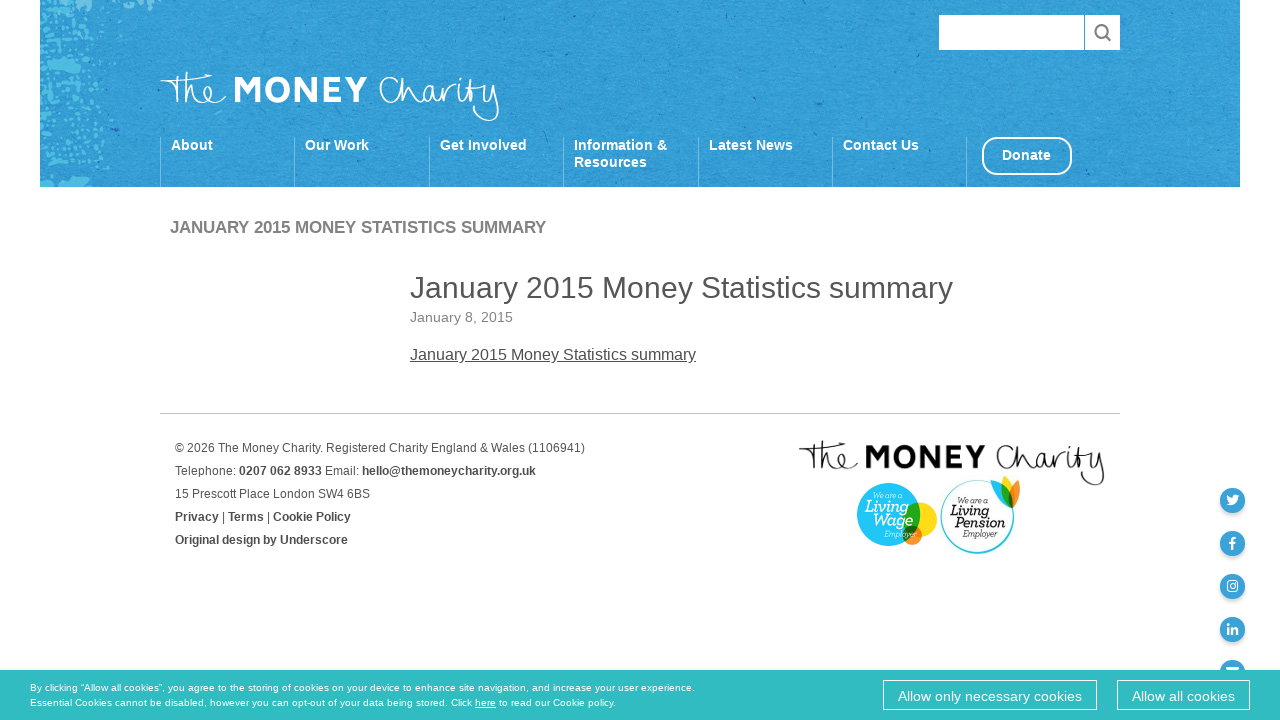

--- FILE ---
content_type: text/html; charset=UTF-8
request_url: https://themoneycharity.org.uk/money-statistics/january-2015/january-2015-money-statistics-summary/
body_size: 9256
content:
<!DOCTYPE html>
<!--[if lt IE 7]>      <html class="no-js lt-ie9 lt-ie8 lt-ie7" lang="en"> <![endif]-->
<!--[if IE 7]>         <html class="no-js lt-ie9 lt-ie8" lang="en"> <![endif]-->
<!--[if IE 8]>         <html class="no-js lt-ie9" lang="en"> <![endif]-->
<!--[if gt IE 8]><!--> <html class="no-js" lang="en"> <!--<![endif]-->
<head>
  <meta charset="utf-8">
  <title>January 2015 Money Statistics summary - The Money Charity</title>
  <meta name="viewport" content="width=device-width, initial-scale=1.0, user-scalable=0, maximum-scale=1.0">

  <meta name='robots' content='index, follow, max-image-preview:large, max-snippet:-1, max-video-preview:-1' />
	<style>img:is([sizes="auto" i], [sizes^="auto," i]) { contain-intrinsic-size: 3000px 1500px }</style>
	
	<!-- This site is optimized with the Yoast SEO plugin v26.8 - https://yoast.com/product/yoast-seo-wordpress/ -->
	<link rel="canonical" href="https://themoneycharity.org.uk/money-statistics/january-2015/january-2015-money-statistics-summary/" />
	<meta property="og:locale" content="en_US" />
	<meta property="og:type" content="article" />
	<meta property="og:title" content="January 2015 Money Statistics summary - The Money Charity" />
	<meta property="og:description" content="January 2015 Money Statistics summary" />
	<meta property="og:url" content="https://themoneycharity.org.uk/money-statistics/january-2015/january-2015-money-statistics-summary/" />
	<meta property="og:site_name" content="The Money Charity" />
	<script type="application/ld+json" class="yoast-schema-graph">{"@context":"https://schema.org","@graph":[{"@type":"WebPage","@id":"https://themoneycharity.org.uk/money-statistics/january-2015/january-2015-money-statistics-summary/","url":"https://themoneycharity.org.uk/money-statistics/january-2015/january-2015-money-statistics-summary/","name":"January 2015 Money Statistics summary - The Money Charity","isPartOf":{"@id":"https://themoneycharity.org.uk/#website"},"primaryImageOfPage":{"@id":"https://themoneycharity.org.uk/money-statistics/january-2015/january-2015-money-statistics-summary/#primaryimage"},"image":{"@id":"https://themoneycharity.org.uk/money-statistics/january-2015/january-2015-money-statistics-summary/#primaryimage"},"thumbnailUrl":"","datePublished":"2015-01-08T11:36:09+00:00","breadcrumb":{"@id":"https://themoneycharity.org.uk/money-statistics/january-2015/january-2015-money-statistics-summary/#breadcrumb"},"inLanguage":"en-US","potentialAction":[{"@type":"ReadAction","target":["https://themoneycharity.org.uk/money-statistics/january-2015/january-2015-money-statistics-summary/"]}]},{"@type":"BreadcrumbList","@id":"https://themoneycharity.org.uk/money-statistics/january-2015/january-2015-money-statistics-summary/#breadcrumb","itemListElement":[{"@type":"ListItem","position":1,"name":"January 2015","item":"https://themoneycharity.org.uk/money-statistics/january-2015/"},{"@type":"ListItem","position":2,"name":"January 2015 Money Statistics summary"}]},{"@type":"WebSite","@id":"https://themoneycharity.org.uk/#website","url":"https://themoneycharity.org.uk/","name":"The Money Charity","description":"Financial Wellbeing + Financial Education","potentialAction":[{"@type":"SearchAction","target":{"@type":"EntryPoint","urlTemplate":"https://themoneycharity.org.uk/?s={search_term_string}"},"query-input":{"@type":"PropertyValueSpecification","valueRequired":true,"valueName":"search_term_string"}}],"inLanguage":"en-US"}]}</script>
	<!-- / Yoast SEO plugin. -->


<link rel='dns-prefetch' href='//ajax.googleapis.com' />
<link rel='dns-prefetch' href='//fast.fonts.net' />
<link rel='dns-prefetch' href='//use.fontawesome.com' />
<script type="text/javascript">
/* <![CDATA[ */
window._wpemojiSettings = {"baseUrl":"https:\/\/s.w.org\/images\/core\/emoji\/16.0.1\/72x72\/","ext":".png","svgUrl":"https:\/\/s.w.org\/images\/core\/emoji\/16.0.1\/svg\/","svgExt":".svg","source":{"concatemoji":"\/wp-includes\/js\/wp-emoji-release.min.js?ver=6.8.3"}};
/*! This file is auto-generated */
!function(s,n){var o,i,e;function c(e){try{var t={supportTests:e,timestamp:(new Date).valueOf()};sessionStorage.setItem(o,JSON.stringify(t))}catch(e){}}function p(e,t,n){e.clearRect(0,0,e.canvas.width,e.canvas.height),e.fillText(t,0,0);var t=new Uint32Array(e.getImageData(0,0,e.canvas.width,e.canvas.height).data),a=(e.clearRect(0,0,e.canvas.width,e.canvas.height),e.fillText(n,0,0),new Uint32Array(e.getImageData(0,0,e.canvas.width,e.canvas.height).data));return t.every(function(e,t){return e===a[t]})}function u(e,t){e.clearRect(0,0,e.canvas.width,e.canvas.height),e.fillText(t,0,0);for(var n=e.getImageData(16,16,1,1),a=0;a<n.data.length;a++)if(0!==n.data[a])return!1;return!0}function f(e,t,n,a){switch(t){case"flag":return n(e,"\ud83c\udff3\ufe0f\u200d\u26a7\ufe0f","\ud83c\udff3\ufe0f\u200b\u26a7\ufe0f")?!1:!n(e,"\ud83c\udde8\ud83c\uddf6","\ud83c\udde8\u200b\ud83c\uddf6")&&!n(e,"\ud83c\udff4\udb40\udc67\udb40\udc62\udb40\udc65\udb40\udc6e\udb40\udc67\udb40\udc7f","\ud83c\udff4\u200b\udb40\udc67\u200b\udb40\udc62\u200b\udb40\udc65\u200b\udb40\udc6e\u200b\udb40\udc67\u200b\udb40\udc7f");case"emoji":return!a(e,"\ud83e\udedf")}return!1}function g(e,t,n,a){var r="undefined"!=typeof WorkerGlobalScope&&self instanceof WorkerGlobalScope?new OffscreenCanvas(300,150):s.createElement("canvas"),o=r.getContext("2d",{willReadFrequently:!0}),i=(o.textBaseline="top",o.font="600 32px Arial",{});return e.forEach(function(e){i[e]=t(o,e,n,a)}),i}function t(e){var t=s.createElement("script");t.src=e,t.defer=!0,s.head.appendChild(t)}"undefined"!=typeof Promise&&(o="wpEmojiSettingsSupports",i=["flag","emoji"],n.supports={everything:!0,everythingExceptFlag:!0},e=new Promise(function(e){s.addEventListener("DOMContentLoaded",e,{once:!0})}),new Promise(function(t){var n=function(){try{var e=JSON.parse(sessionStorage.getItem(o));if("object"==typeof e&&"number"==typeof e.timestamp&&(new Date).valueOf()<e.timestamp+604800&&"object"==typeof e.supportTests)return e.supportTests}catch(e){}return null}();if(!n){if("undefined"!=typeof Worker&&"undefined"!=typeof OffscreenCanvas&&"undefined"!=typeof URL&&URL.createObjectURL&&"undefined"!=typeof Blob)try{var e="postMessage("+g.toString()+"("+[JSON.stringify(i),f.toString(),p.toString(),u.toString()].join(",")+"));",a=new Blob([e],{type:"text/javascript"}),r=new Worker(URL.createObjectURL(a),{name:"wpTestEmojiSupports"});return void(r.onmessage=function(e){c(n=e.data),r.terminate(),t(n)})}catch(e){}c(n=g(i,f,p,u))}t(n)}).then(function(e){for(var t in e)n.supports[t]=e[t],n.supports.everything=n.supports.everything&&n.supports[t],"flag"!==t&&(n.supports.everythingExceptFlag=n.supports.everythingExceptFlag&&n.supports[t]);n.supports.everythingExceptFlag=n.supports.everythingExceptFlag&&!n.supports.flag,n.DOMReady=!1,n.readyCallback=function(){n.DOMReady=!0}}).then(function(){return e}).then(function(){var e;n.supports.everything||(n.readyCallback(),(e=n.source||{}).concatemoji?t(e.concatemoji):e.wpemoji&&e.twemoji&&(t(e.twemoji),t(e.wpemoji)))}))}((window,document),window._wpemojiSettings);
/* ]]> */
</script>
<style id='wp-emoji-styles-inline-css' type='text/css'>

	img.wp-smiley, img.emoji {
		display: inline !important;
		border: none !important;
		box-shadow: none !important;
		height: 1em !important;
		width: 1em !important;
		margin: 0 0.07em !important;
		vertical-align: -0.1em !important;
		background: none !important;
		padding: 0 !important;
	}
</style>
<link rel='stylesheet' id='wp-block-library-css' href='/wp-includes/css/dist/block-library/style.min.css?ver=6.8.3' type='text/css' media='all' />
<style id='classic-theme-styles-inline-css' type='text/css'>
/*! This file is auto-generated */
.wp-block-button__link{color:#fff;background-color:#32373c;border-radius:9999px;box-shadow:none;text-decoration:none;padding:calc(.667em + 2px) calc(1.333em + 2px);font-size:1.125em}.wp-block-file__button{background:#32373c;color:#fff;text-decoration:none}
</style>
<style id='global-styles-inline-css' type='text/css'>
:root{--wp--preset--aspect-ratio--square: 1;--wp--preset--aspect-ratio--4-3: 4/3;--wp--preset--aspect-ratio--3-4: 3/4;--wp--preset--aspect-ratio--3-2: 3/2;--wp--preset--aspect-ratio--2-3: 2/3;--wp--preset--aspect-ratio--16-9: 16/9;--wp--preset--aspect-ratio--9-16: 9/16;--wp--preset--color--black: #000000;--wp--preset--color--cyan-bluish-gray: #abb8c3;--wp--preset--color--white: #ffffff;--wp--preset--color--pale-pink: #f78da7;--wp--preset--color--vivid-red: #cf2e2e;--wp--preset--color--luminous-vivid-orange: #ff6900;--wp--preset--color--luminous-vivid-amber: #fcb900;--wp--preset--color--light-green-cyan: #7bdcb5;--wp--preset--color--vivid-green-cyan: #00d084;--wp--preset--color--pale-cyan-blue: #8ed1fc;--wp--preset--color--vivid-cyan-blue: #0693e3;--wp--preset--color--vivid-purple: #9b51e0;--wp--preset--gradient--vivid-cyan-blue-to-vivid-purple: linear-gradient(135deg,rgba(6,147,227,1) 0%,rgb(155,81,224) 100%);--wp--preset--gradient--light-green-cyan-to-vivid-green-cyan: linear-gradient(135deg,rgb(122,220,180) 0%,rgb(0,208,130) 100%);--wp--preset--gradient--luminous-vivid-amber-to-luminous-vivid-orange: linear-gradient(135deg,rgba(252,185,0,1) 0%,rgba(255,105,0,1) 100%);--wp--preset--gradient--luminous-vivid-orange-to-vivid-red: linear-gradient(135deg,rgba(255,105,0,1) 0%,rgb(207,46,46) 100%);--wp--preset--gradient--very-light-gray-to-cyan-bluish-gray: linear-gradient(135deg,rgb(238,238,238) 0%,rgb(169,184,195) 100%);--wp--preset--gradient--cool-to-warm-spectrum: linear-gradient(135deg,rgb(74,234,220) 0%,rgb(151,120,209) 20%,rgb(207,42,186) 40%,rgb(238,44,130) 60%,rgb(251,105,98) 80%,rgb(254,248,76) 100%);--wp--preset--gradient--blush-light-purple: linear-gradient(135deg,rgb(255,206,236) 0%,rgb(152,150,240) 100%);--wp--preset--gradient--blush-bordeaux: linear-gradient(135deg,rgb(254,205,165) 0%,rgb(254,45,45) 50%,rgb(107,0,62) 100%);--wp--preset--gradient--luminous-dusk: linear-gradient(135deg,rgb(255,203,112) 0%,rgb(199,81,192) 50%,rgb(65,88,208) 100%);--wp--preset--gradient--pale-ocean: linear-gradient(135deg,rgb(255,245,203) 0%,rgb(182,227,212) 50%,rgb(51,167,181) 100%);--wp--preset--gradient--electric-grass: linear-gradient(135deg,rgb(202,248,128) 0%,rgb(113,206,126) 100%);--wp--preset--gradient--midnight: linear-gradient(135deg,rgb(2,3,129) 0%,rgb(40,116,252) 100%);--wp--preset--font-size--small: 13px;--wp--preset--font-size--medium: 20px;--wp--preset--font-size--large: 36px;--wp--preset--font-size--x-large: 42px;--wp--preset--spacing--20: 0.44rem;--wp--preset--spacing--30: 0.67rem;--wp--preset--spacing--40: 1rem;--wp--preset--spacing--50: 1.5rem;--wp--preset--spacing--60: 2.25rem;--wp--preset--spacing--70: 3.38rem;--wp--preset--spacing--80: 5.06rem;--wp--preset--shadow--natural: 6px 6px 9px rgba(0, 0, 0, 0.2);--wp--preset--shadow--deep: 12px 12px 50px rgba(0, 0, 0, 0.4);--wp--preset--shadow--sharp: 6px 6px 0px rgba(0, 0, 0, 0.2);--wp--preset--shadow--outlined: 6px 6px 0px -3px rgba(255, 255, 255, 1), 6px 6px rgba(0, 0, 0, 1);--wp--preset--shadow--crisp: 6px 6px 0px rgba(0, 0, 0, 1);}:where(.is-layout-flex){gap: 0.5em;}:where(.is-layout-grid){gap: 0.5em;}body .is-layout-flex{display: flex;}.is-layout-flex{flex-wrap: wrap;align-items: center;}.is-layout-flex > :is(*, div){margin: 0;}body .is-layout-grid{display: grid;}.is-layout-grid > :is(*, div){margin: 0;}:where(.wp-block-columns.is-layout-flex){gap: 2em;}:where(.wp-block-columns.is-layout-grid){gap: 2em;}:where(.wp-block-post-template.is-layout-flex){gap: 1.25em;}:where(.wp-block-post-template.is-layout-grid){gap: 1.25em;}.has-black-color{color: var(--wp--preset--color--black) !important;}.has-cyan-bluish-gray-color{color: var(--wp--preset--color--cyan-bluish-gray) !important;}.has-white-color{color: var(--wp--preset--color--white) !important;}.has-pale-pink-color{color: var(--wp--preset--color--pale-pink) !important;}.has-vivid-red-color{color: var(--wp--preset--color--vivid-red) !important;}.has-luminous-vivid-orange-color{color: var(--wp--preset--color--luminous-vivid-orange) !important;}.has-luminous-vivid-amber-color{color: var(--wp--preset--color--luminous-vivid-amber) !important;}.has-light-green-cyan-color{color: var(--wp--preset--color--light-green-cyan) !important;}.has-vivid-green-cyan-color{color: var(--wp--preset--color--vivid-green-cyan) !important;}.has-pale-cyan-blue-color{color: var(--wp--preset--color--pale-cyan-blue) !important;}.has-vivid-cyan-blue-color{color: var(--wp--preset--color--vivid-cyan-blue) !important;}.has-vivid-purple-color{color: var(--wp--preset--color--vivid-purple) !important;}.has-black-background-color{background-color: var(--wp--preset--color--black) !important;}.has-cyan-bluish-gray-background-color{background-color: var(--wp--preset--color--cyan-bluish-gray) !important;}.has-white-background-color{background-color: var(--wp--preset--color--white) !important;}.has-pale-pink-background-color{background-color: var(--wp--preset--color--pale-pink) !important;}.has-vivid-red-background-color{background-color: var(--wp--preset--color--vivid-red) !important;}.has-luminous-vivid-orange-background-color{background-color: var(--wp--preset--color--luminous-vivid-orange) !important;}.has-luminous-vivid-amber-background-color{background-color: var(--wp--preset--color--luminous-vivid-amber) !important;}.has-light-green-cyan-background-color{background-color: var(--wp--preset--color--light-green-cyan) !important;}.has-vivid-green-cyan-background-color{background-color: var(--wp--preset--color--vivid-green-cyan) !important;}.has-pale-cyan-blue-background-color{background-color: var(--wp--preset--color--pale-cyan-blue) !important;}.has-vivid-cyan-blue-background-color{background-color: var(--wp--preset--color--vivid-cyan-blue) !important;}.has-vivid-purple-background-color{background-color: var(--wp--preset--color--vivid-purple) !important;}.has-black-border-color{border-color: var(--wp--preset--color--black) !important;}.has-cyan-bluish-gray-border-color{border-color: var(--wp--preset--color--cyan-bluish-gray) !important;}.has-white-border-color{border-color: var(--wp--preset--color--white) !important;}.has-pale-pink-border-color{border-color: var(--wp--preset--color--pale-pink) !important;}.has-vivid-red-border-color{border-color: var(--wp--preset--color--vivid-red) !important;}.has-luminous-vivid-orange-border-color{border-color: var(--wp--preset--color--luminous-vivid-orange) !important;}.has-luminous-vivid-amber-border-color{border-color: var(--wp--preset--color--luminous-vivid-amber) !important;}.has-light-green-cyan-border-color{border-color: var(--wp--preset--color--light-green-cyan) !important;}.has-vivid-green-cyan-border-color{border-color: var(--wp--preset--color--vivid-green-cyan) !important;}.has-pale-cyan-blue-border-color{border-color: var(--wp--preset--color--pale-cyan-blue) !important;}.has-vivid-cyan-blue-border-color{border-color: var(--wp--preset--color--vivid-cyan-blue) !important;}.has-vivid-purple-border-color{border-color: var(--wp--preset--color--vivid-purple) !important;}.has-vivid-cyan-blue-to-vivid-purple-gradient-background{background: var(--wp--preset--gradient--vivid-cyan-blue-to-vivid-purple) !important;}.has-light-green-cyan-to-vivid-green-cyan-gradient-background{background: var(--wp--preset--gradient--light-green-cyan-to-vivid-green-cyan) !important;}.has-luminous-vivid-amber-to-luminous-vivid-orange-gradient-background{background: var(--wp--preset--gradient--luminous-vivid-amber-to-luminous-vivid-orange) !important;}.has-luminous-vivid-orange-to-vivid-red-gradient-background{background: var(--wp--preset--gradient--luminous-vivid-orange-to-vivid-red) !important;}.has-very-light-gray-to-cyan-bluish-gray-gradient-background{background: var(--wp--preset--gradient--very-light-gray-to-cyan-bluish-gray) !important;}.has-cool-to-warm-spectrum-gradient-background{background: var(--wp--preset--gradient--cool-to-warm-spectrum) !important;}.has-blush-light-purple-gradient-background{background: var(--wp--preset--gradient--blush-light-purple) !important;}.has-blush-bordeaux-gradient-background{background: var(--wp--preset--gradient--blush-bordeaux) !important;}.has-luminous-dusk-gradient-background{background: var(--wp--preset--gradient--luminous-dusk) !important;}.has-pale-ocean-gradient-background{background: var(--wp--preset--gradient--pale-ocean) !important;}.has-electric-grass-gradient-background{background: var(--wp--preset--gradient--electric-grass) !important;}.has-midnight-gradient-background{background: var(--wp--preset--gradient--midnight) !important;}.has-small-font-size{font-size: var(--wp--preset--font-size--small) !important;}.has-medium-font-size{font-size: var(--wp--preset--font-size--medium) !important;}.has-large-font-size{font-size: var(--wp--preset--font-size--large) !important;}.has-x-large-font-size{font-size: var(--wp--preset--font-size--x-large) !important;}
:where(.wp-block-post-template.is-layout-flex){gap: 1.25em;}:where(.wp-block-post-template.is-layout-grid){gap: 1.25em;}
:where(.wp-block-columns.is-layout-flex){gap: 2em;}:where(.wp-block-columns.is-layout-grid){gap: 2em;}
:root :where(.wp-block-pullquote){font-size: 1.5em;line-height: 1.6;}
</style>
<link rel='stylesheet' id='wp-components-css' href='/wp-includes/css/dist/components/style.min.css?ver=6.8.3' type='text/css' media='all' />
<link rel='stylesheet' id='godaddy-styles-css' href='/wp-content/mu-plugins/vendor/wpex/godaddy-launch/includes/Dependencies/GoDaddy/Styles/build/latest.css?ver=2.0.2' type='text/css' media='all' />
<link rel='stylesheet' id='fonts-css' href='//fast.fonts.net/cssapi/bfbb3c2b-d051-4fc3-8b33-d3e68fc11656.css' type='text/css' media='all' />
<link rel='stylesheet' id='fontawesome-css' href='https://use.fontawesome.com/releases/v5.0.6/css/all.css?ver=4.9.7' type='text/css' media='all' />
<link rel='stylesheet' id='plyrcss-css' href='/wp-content/themes/themoneycharity/assets/plyrupdated/plyr.css' type='text/css' media='all' />
<link rel='stylesheet' id='roots_main-css' href='/wp-content/themes/themoneycharity/assets/css/main.min.css?ver=64' type='text/css' media='all' />
<link rel='stylesheet' id='slickcss-css' href='/wp-content/themes/themoneycharity/assets/css/slick.min.css?ver=47' type='text/css' media='all' />
<link rel='stylesheet' id='slick_css_theme-css' href='/wp-content/themes/themoneycharity/assets/css/slick-theme.min.css?ver=47' type='text/css' media='all' />
<script type="text/javascript" src="/wp-content/themes/themoneycharity/assets/js/vendor/modernizr-2.6.2.min.js" id="modernizr-js"></script>
<script type="text/javascript" src="//ajax.googleapis.com/ajax/libs/jquery/1.10.2/jquery.min.js" id="jquery-js"></script>
<script>window.jQuery || document.write('<script src="https://themoneycharity.org.uk/wp-content/themes/themoneycharity/assets/js/vendor/jquery-1.10.2.min.js"><\/script>')</script>
<script type="text/javascript" src="/wp-content/themes/themoneycharity/assets/js/slick.min.js" id="slick_js-js"></script>
<link rel="https://api.w.org/" href="https://themoneycharity.org.uk/wp-json/" /><link rel="alternate" title="JSON" type="application/json" href="https://themoneycharity.org.uk/wp-json/wp/v2/media/47437" /><link rel="alternate" title="oEmbed (JSON)" type="application/json+oembed" href="https://themoneycharity.org.uk/wp-json/oembed/1.0/embed?url=https%3A%2F%2Fthemoneycharity.org.uk%2Fmoney-statistics%2Fjanuary-2015%2Fjanuary-2015-money-statistics-summary%2F" />
<link rel="alternate" title="oEmbed (XML)" type="text/xml+oembed" href="https://themoneycharity.org.uk/wp-json/oembed/1.0/embed?url=https%3A%2F%2Fthemoneycharity.org.uk%2Fmoney-statistics%2Fjanuary-2015%2Fjanuary-2015-money-statistics-summary%2F&#038;format=xml" />
		<style type="text/css" id="wp-custom-css">
			
nav a.donate-cta,
nav li.donate-cta > a,
.header-navigation a.donate-cta,
.main-navigation a.donate-cta {
  border: 2px solid #ffffff !important;
  height: 38px; 
  width: 90px;
  color: #ffffff !important;
  padding: 8px 18px !important; 
  border-radius: 15px !important;  
  margin-left: 15px; 
  font-weight: 600 !important;
  background: transparent !important;
  display: inline-block !important;
}

/* Remove border on Donate page only */
body.page-id-60 nav a.donate-cta,
body.page-id-60 nav li.donate-cta > a {
    border: none !important;
	margin-top: 0px;
}
		</style>
		  <!--[if IE 8]>
    <link rel="stylesheet" href="/assets/css/ie.css" />
  <![endif]-->
  <link rel="alternate" type="application/rss+xml" title="The Money Charity Feed" href="https://themoneycharity.org.uk/feed/">
<script type="text/javascript">
		var CookieDate = new Date;
    CookieDate.setFullYear(CookieDate.getFullYear( ) +1);
	var root = document.getElementsByTagName( 'html' )[0];
	function checkIfNecessaryCookiesAccepted() {
		return document.cookie.indexOf('cookie-type=1') > -1;
	}
	function checkifCookiesAccepted() {
		return document.cookie.indexOf('cookie-type=2') > -1;
	}
	if(checkIfNecessaryCookiesAccepted() || checkifCookiesAccepted()) {
		//var element = document.getElementById("cookie-popup");
		root.classList.add("cookie-disable");
	}
	var isUserTracked = false;
	
	var gtagCode = 'G-52RMHNJC7J'; // also update it couple of lines earlier too
	
	function acceptNecessaryCookies() {
		root.classList.add("cookie-disable");
		document.cookie = 'cookie-type=1; expires=' + CookieDate.toGMTString( ) + '; path=/';
	}
	
	function acceptNecessaryCookiesandReload() {
		acceptNecessaryCookies();
		location.reload();
	}

	window.dataLayer = window.dataLayer || [];
	function gtag(){dataLayer.push(arguments);}

	function loadAllScripts() {

		var gtagVar = document.createElement('script');
        gtagVar.type = 'text/javascript';
        gtagVar.async = true;
		gtagVar.src = 'https://www.googletagmanager.com/gtag/js?id='+gtagCode;
        var gtagScriptTag = document.getElementsByTagName('script')[0];
        gtagScriptTag.parentNode.insertBefore(gtagVar, gtagScriptTag);
		gtag('js', new Date());

		gtag('config', gtagCode);
	}
	
	function acceptAllCookies() {
		//event.preventDefault();
		root.classList.add("cookie-disable");
		root.classList.add("cookie-functionality-enabled");
		document.cookie = 'cookie-type=2; expires=' + CookieDate.toGMTString( ) + '; path=/';
		isUserTracked = true;
		loadAllScripts();
		
		// location.reload();
		
		//alert("2");
	}
	
	if(checkifCookiesAccepted()) {
		isUserTracked = true;
		
		root.classList.add("cookie-functionality-enabled");
	}
	
	if ( isUserTracked ) {
		console.log( "tracks" );
		loadAllScripts();
	} else {
		console.log( "does not track" );
		}
</script>
  
</head>
<body class="attachment wp-singular attachment-template-default single single-attachment postid-47437 attachmentid-47437 attachment-pdf wp-theme-themoneycharity january-2015-money-statistics-summary">

  <!--[if lt IE 7]><div class="alert alert-warning">You are using an <strong>outdated</strong> browser. Please <a href="http://browsehappy.com/">upgrade your browser</a> to improve your experience.</div><![endif]-->

  <div class="cookie-popup" id="cookie-popup">
	<div class="cookie-text">
		By clicking “Allow all cookies”, you agree to the storing of cookies on your device to enhance site navigation, and increase your user experience. Essential Cookies cannot be disabled, however you can opt-out of your data being stored. Click <a href="/cookie-policy/">here</a> to read our Cookie policy.
	</div>
	<a href="#" onclick="acceptNecessaryCookies();return false;" class="cookie-button">
		Allow only necessary cookies
	</a>
	<a href="#" onclick="acceptAllCookies();return false;" class="cookie-button">
		Allow all cookies
	</a>
</div>
<div class="aboutpage-popup-area">
	<div class="video-popup-helper2">
	</div>
	<div class="video-popup disabled">
		<video controls="" autoplay="" playsinline>
			
		</video>
		<div class="video-popup-close2">
		</div>
	</div>
</div>



<header class="header" role="banner">

  <div class="header-main">
    <div class="wrap">
      <div class="top">
              <form method="get" class="search-form-here" action="/search/">
	        <button class="search-submit" type="submit" value=""></button>
	        <input class="search-input" type="text" value="" />
        </form>
      </div>
      <div class="center">
                <h2><a href="https://themoneycharity.org.uk/">The Money Charity</a></h2>
                <div class="right">
          <!--<a href="mailto:hello@themoneycharity.org.uk">hello@themoneycharity.org.uk</a>-->
                    <a href="#" class="menu"></a>
        </div>
      </div>
      <nav class="nav" role="navigation"><ul id="menu-new-primary-navigation" class=""><li class="menu-about"><a href="https://themoneycharity.org.uk/about/"><span>About</span></a>
<ul class="sub-menu">
	<li class="menu-our-impact"><a href="https://themoneycharity.org.uk/about/impact/"><span>Our Impact</span></a></li>
	<li class="menu-our-team"><a href="https://themoneycharity.org.uk/about/team/"><span>Our Team</span></a></li>
	<li class="menu-our-consultants"><a href="https://themoneycharity.org.uk/about/consultants/"><span>Our Consultants</span></a></li>
	<li class="menu-our-trustees"><a href="https://themoneycharity.org.uk/about/trustees/"><span>Our Trustees</span></a></li>
	<li class="menu-frequently-asked-questions"><a href="https://themoneycharity.org.uk/about/frequently-asked-questions/"><span>Frequently Asked Questions</span></a></li>
	<li class="menu-jobs-volunteering"><a href="https://themoneycharity.org.uk/about/jobs-volunteering/"><span>Jobs &#038; Volunteering</span></a></li>
	<li class="menu-videos"><a href="https://themoneycharity.org.uk/about/videos/"><span>Videos</span></a></li>
</ul>
</li>
<li class="menu-our-work"><a href="https://themoneycharity.org.uk/work/"><span>Our Work</span></a>
<ul class="sub-menu">
	<li class="menu-children-young-people"><a href="https://themoneycharity.org.uk/work/young-people/"><span>Children &#038; Young People</span></a></li>
	<li class="menu-workplaces"><a href="https://themoneycharity.org.uk/work/workplaces/"><span>Workplaces</span></a></li>
	<li class="menu-charities-community-groups"><a href="https://themoneycharity.org.uk/work/charities-community/"><span>Charities &#038; Community Groups</span></a></li>
	<li class="menu-policy-research"><a href="https://themoneycharity.org.uk/work/policy-research/"><span>Policy &#038; Research</span></a></li>
	<li class="menu-consultation-responses"><a href="https://themoneycharity.org.uk/work/policy-research/consultation-responses/"><span>Consultation Responses</span></a></li>
	<li class="menu-consultancy"><a href="https://themoneycharity.org.uk/work/consultancy/"><span>Consultancy</span></a></li>
</ul>
</li>
<li class="menu-get-involved"><a href="https://themoneycharity.org.uk/get-involved/"><span>Get Involved</span></a>
<ul class="sub-menu">
	<li class="menu-our-funders-partners"><a href="https://themoneycharity.org.uk/get-involved/funders-partners/"><span>Our Funders &#038; Partners</span></a></li>
	<li class="menu-support-our-work"><a href="https://themoneycharity.org.uk/get-involved/support-our-work/"><span>Support Our Work</span></a></li>
	<li class="menu-donate"><a href="https://themoneycharity.org.uk/get-involved/donate/"><span>Donate</span></a></li>
</ul>
</li>
<li class="menu-information-resources"><a href="https://themoneycharity.org.uk/new-resources/"><span>Information &#038; Resources</span></a>
<ul class="sub-menu">
	<li class="menu-all-about-money"><a href="https://themoneycharity.org.uk/new-resources/all-about-money/"><span>All About Money</span></a></li>
	<li class="menu-the-budget-builder"><a href="https://themoneycharity.org.uk/new-resources/budget-builder/"><span>The Budget Builder</span></a></li>
	<li class="menu-the-money-manual"><a href="https://themoneycharity.org.uk/new-resources/money-manual/"><span>The Money Manual</span></a></li>
	<li class="menu-signposting"><a href="https://themoneycharity.org.uk/new-resources/signposting/"><span>Signposting</span></a></li>
	<li class="menu-the-student-money-manual"><a href="https://themoneycharity.org.uk/new-resources/student-money-manual/"><span>The Student Money Manual</span></a></li>
	<li class="menu-teacher-resource-packs"><a href="https://themoneycharity.org.uk/new-resources/teacher-resource-packs/"><span>Teacher Resource Packs</span></a></li>
</ul>
</li>
<li class="menu-latest-news"><a href="https://themoneycharity.org.uk/news/"><span>Latest News</span></a>
<ul class="sub-menu">
	<li class="menu-our-news"><a href="https://themoneycharity.org.uk/category/our-news/"><span>Our News</span></a></li>
	<li class="menu-press-releases"><a href="https://themoneycharity.org.uk/category/press-releases/"><span>Press Releases</span></a></li>
	<li class="menu-the-money-statistics"><a href="https://themoneycharity.org.uk/money-statistics/"><span>The Money Statistics</span></a></li>
</ul>
</li>
<li class="menu-contact-us"><a href="https://themoneycharity.org.uk/contact-us/"><span>Contact Us</span></a></li>
<li class="donate-cta menu-donate"><a href="https://themoneycharity.org.uk/get-involved/donate/"><span>Donate</span></a></li>
</ul></nav>    </div>
  </div>
  <div class="header-search">
    <div class="wrap">
      <form method="get" action="/advice-information/">
      <div class="advice-form">
        <p><span>I am</span><span class="select employment"><select id="employment" name="employment"><option value="student" selected="selected">a student</option>
<option value="employed">employed</option>
<option value="self-employed">self-employed</option>
<option value="unemployed">unemployed</option>
</select></span></p><p><span class="clearleft">with</span><span class="select children"><select id="children" name="children"><option value="none" selected="selected">0</option>
<option value="1">1</option>
<option value="2">2</option>
<option value="3">3</option>
<option value="4">4</option>
<option value="5">5</option>
<option value="6">6+</option>
</select></span><span>child/children.</span></p><p><span class="clearleft">I am</span><span class="select residential"><select id="residential" name="residential"><option value="home-owner" selected="selected">a home owner</option>
<option value="living-with-parents">living with parents</option>
<option value="renting">renting</option>
</select></span></p><p><span class="clearleft">and I have</span><span class="select debt"><select id="debt" name="debt"><option value="has-debt" selected="selected">debt</option>
<option value="no-debt">no debt</option>
</select></span></p>        </div>
        <input class="submit" type="submit" value="Search" />
      </form>
    </div>
  </div>
  <div class="wrap">
  <div class="top top22">
	<a href="#" class="help"><div class="helpeeer">How Can We Help?</div> <span></span></a>
	</div>
  </div>
  <div class="sticky-social">
	  <a href="https://twitter.com/themoneycharity" class="twitter fab" target="_blank">&#xf099;</a>
	  <a href="https://www.facebook.com/TheMoneyCharity" class="facebook fab" target="_blank">&#xf39e;</a>
	  <a href="https://www.instagram.com/themoneycharity" class="instagram fab" target="_blank">&#xf16d;</a>
	  <a href="https://www.linkedin.com/company/the-money-charity" class="linkedin fab" target="_blank">&#xf0e1;</a>
	  <a href="mailto:&#104;&#101;&#108;lo&#064;&#116;&#104;&#101;&#109;o&#110;eyc&#104;&#097;&#114;&#105;ty&#046;&#111;&#114;&#103;.uk" class="emaillink fas">&#xf0e0;</a>
  </div>
</header>
    <div class="wrap" role="document">
        <div class="breadcrumbs">
          <h1>January 2015 Money Statistics summary</h1>
        </div>
        <div class="row">
      <div class="main" role="main">
          <article class="post-47437 attachment type-attachment status-inherit hentry">
    <header>
      <h1 class="entry-title pr">January 2015 Money Statistics summary</h1>
      <time class="published" datetime="2015-01-08T11:36:09+00:00">January 8, 2015</time>
          </header>
    <div class="entry-content">
      <p class="attachment"><a class="thumbnail img-thumbnail" href='https://themoneycharity.org.uk/media/January-2015-Money-Statistics-summary.pdf'>January 2015 Money Statistics summary</a></p>
    </div>
    <footer>
          </footer>
      </article>
                      </div><!-- /.main -->
            <aside class="sidebar" role="complementary">
        
      </aside><!-- /.sidebar -->
          </div>
  </div><!-- /.wrap -->
  

  <footer class="footer" role="contentinfo">
  <div class="wrap">
    <h4><a href="#">The Money Charity</a></h4>
    <div class="lw-logo">
      <a href="https://www.livingwage.org.uk/" target="_blank"><img src="https://themoneycharity.org.uk/wp-content/themes/themoneycharity/assets/img/LW-Employer-logo.png" alt="LW Employer logo"></a>
      <a href="https://www.livingwage.org.uk/living-pension" target="_blank" ><img src="https://themoneycharity.org.uk/wp-content/themes/themoneycharity/assets/img/LW-Employer-logo.jpg" alt="LW Employer logo"></a>
    </div>
    <div class="copyright">
      <p>&copy; 2026 The Money Charity. Registered Charity England &amp; Wales (1106941)</p>
      <p>Telephone: <a href="tel:02070628933">0207 062 8933</a> Email: <a href="mailto:hello@themoneycharity.org.uk">hello@themoneycharity.org.uk</a></p>
      <p>15 Prescott Place London SW4 6BS</p>
      <p><a href="/privacy/">Privacy</a> | <a href="/terms/">Terms</a> | <a href="/cookie-policy/">Cookie Policy</a></p>
      <p><a href="http://www.underscore.co.uk" target="_blank" title="underscore branding agency london">Original design by Underscore</a></p>
    </div>
  </div>
</footer>
<script type="text/javascript">
    window._mfq = window._mfq || [];
    (function() {
        var mf = document.createElement("script");
        mf.type = "text/javascript"; mf.async = true;
        mf.src = "//cdn.mouseflow.com/projects/44a1f363-4376-4d37-9385-0b7a12b34a97.js";
        document.getElementsByTagName("head")[0].appendChild(mf);
    })();
</script>
<!-- <script type='text/javascript' src='/assets/js/jquery.fitvids.js'></script> -->
<script type="speculationrules">
{"prefetch":[{"source":"document","where":{"and":[{"href_matches":"\/*"},{"not":{"href_matches":["\/wp-*.php","\/wp-admin\/*","\/media\/*","\/wp-content\/*","\/wp-content\/plugins\/*","\/wp-content\/themes\/themoneycharity\/*","\/*\\?(.+)"]}},{"not":{"selector_matches":"a[rel~=\"nofollow\"]"}},{"not":{"selector_matches":".no-prefetch, .no-prefetch a"}}]},"eagerness":"conservative"}]}
</script>
<script type="text/javascript" src="/wp-includes/js/comment-reply.min.js?ver=6.8.3" id="comment-reply-js" async="async" data-wp-strategy="async"></script>
<script type="text/javascript" src="/wp-content/themes/themoneycharity/assets/js/jquery.fitvids.js" id="fitvids-js"></script>
<script type="text/javascript" src="/wp-content/themes/themoneycharity/assets/js/contact.min.js?ver=10" id="contact_form-js"></script>
<script type="text/javascript" src="/wp-content/themes/themoneycharity/assets/js/plugins.min.js" id="roots_plugins-js"></script>
<script type="text/javascript" src="/wp-content/themes/themoneycharity/assets/plyrupdated/plyr.polyfilled.min.js" id="plyrjs-js"></script>
<script type="text/javascript" src="/wp-content/themes/themoneycharity/assets/js/main.min.js?ver=100" id="roots_main-js"></script>
		<script>'undefined'=== typeof _trfq || (window._trfq = []);'undefined'=== typeof _trfd && (window._trfd=[]),
                _trfd.push({'tccl.baseHost':'secureserver.net'}),
                _trfd.push({'ap':'wpaas_v2'},
                    {'server':'4710de608558'},
                    {'pod':'c13-prod-sxb1-eu-central-1'},
                                        {'xid':'45478136'},
                    {'wp':'6.8.3'},
                    {'php':'8.1.34'},
                    {'loggedin':'0'},
                    {'cdn':'1'},
                    {'builder':''},
                    {'theme':'themoneycharity'},
                    {'wds':'0'},
                    {'wp_alloptions_count':'263'},
                    {'wp_alloptions_bytes':'94981'},
                    {'gdl_coming_soon_page':'0'}
                    , {'appid':'205930'}                 );
            var trafficScript = document.createElement('script'); trafficScript.src = 'https://img1.wsimg.com/signals/js/clients/scc-c2/scc-c2.min.js'; window.document.head.appendChild(trafficScript);</script>
		<script>window.addEventListener('click', function (elem) { var _elem$target, _elem$target$dataset, _window, _window$_trfq; return (elem === null || elem === void 0 ? void 0 : (_elem$target = elem.target) === null || _elem$target === void 0 ? void 0 : (_elem$target$dataset = _elem$target.dataset) === null || _elem$target$dataset === void 0 ? void 0 : _elem$target$dataset.eid) && ((_window = window) === null || _window === void 0 ? void 0 : (_window$_trfq = _window._trfq) === null || _window$_trfq === void 0 ? void 0 : _window$_trfq.push(["cmdLogEvent", "click", elem.target.dataset.eid]));});</script>
		<script src='https://img1.wsimg.com/traffic-assets/js/tccl-tti.min.js' onload="window.tti.calculateTTI()"></script>
		
</body>
</html>


--- FILE ---
content_type: text/css; charset=utf-8
request_url: https://fast.fonts.net/cssapi/bfbb3c2b-d051-4fc3-8b33-d3e68fc11656.css
body_size: 554
content:
@import url(/t/1.css?apiType=css&projectid=bfbb3c2b-d051-4fc3-8b33-d3e68fc11656);
@font-face{
font-family:"Transport W01 Bold D";
src:url("/dv2/2/63f2b1f3-4299-446e-9093-01e70dc3efa5.eot?[base64]&projectId=bfbb3c2b-d051-4fc3-8b33-d3e68fc11656#iefix");
src:url("/dv2/2/63f2b1f3-4299-446e-9093-01e70dc3efa5.eot?[base64]&projectId=bfbb3c2b-d051-4fc3-8b33-d3e68fc11656#iefix") format("eot"),url("/dv2/14/ff077454-09d7-49b3-bfc1-10c039893ee8.woff2?[base64]&projectId=bfbb3c2b-d051-4fc3-8b33-d3e68fc11656") format("woff2"),url("/dv2/3/4c5006fd-00c2-4f23-9d64-c5ec6a2d9408.woff?[base64]&projectId=bfbb3c2b-d051-4fc3-8b33-d3e68fc11656") format("woff"),url("/dv2/1/2cffbd4a-c9c4-4584-921d-d76ed8d1154f.ttf?[base64]&projectId=bfbb3c2b-d051-4fc3-8b33-d3e68fc11656") format("truetype"),url("/dv2/11/15e4df99-faba-4f7e-8d13-7f6033995893.svg?[base64]&projectId=bfbb3c2b-d051-4fc3-8b33-d3e68fc11656#15e4df99-faba-4f7e-8d13-7f6033995893") format("svg");
}
